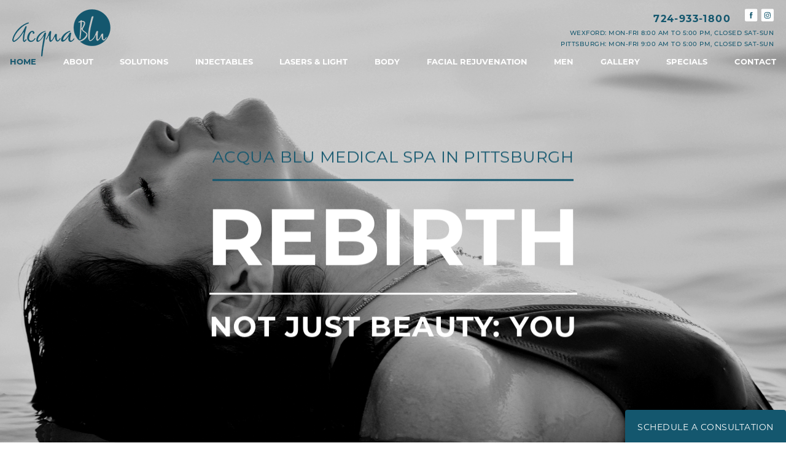

--- FILE ---
content_type: text/javascript
request_url: https://www.acquablumedicalspa.com/assets/js/custom.min.js
body_size: 2036
content:
var $=jQuery.noConflict();$(document).ready(function(){var main=$(".on-canvas");var mobileNav=$(".mobile-navigation");var offCanvasClick=$(".off-canvas-click");var header=$("header");var pageWidth=$(window).width();$("body").on("click",".scroller",function(){var offset=function(){if(pageWidth<1024){return 70}else{return 208}};$("html, body").animate({scrollTop:$($.attr(this,"href")).offset().top-offset()},800,"easeOutQuart")});$(".js-menu-toggle").on("click",function(e){e.preventDefault();if(main.hasClass("menu-is-open")){toggleMenu()}else{toggleMenu()}});function toggleMenu(){if(!main.hasClass("menu-is-open")){$(".js-menu-toggle .title").html("Close")}else{$(".js-menu-toggle .title").html("Menu")}main.toggleClass("menu-is-open");mobileNav.toggleClass("menu-is-open")}$(".mobile-navigation .has-sub > a, .sidebar .has-sub > a").on("click",function(e){if(!$(this).parents("header").length&&!$(this).parents("footer").length){e.preventDefault()}if($(this).hasClass("submenu-open")){$(this).removeClass("submenu-open").next("ul").slideUp(400).end().trigger("menu:clicked",[$(this)])}else{$(this).addClass("submenu-open").next("ul").slideDown(400).end().trigger("menu:clicked",[$(this)]);$(this).parent(".has-sub").siblings(".has-sub").children("a").removeClass("submenu-open").next("ul").slideUp(400)}});$(document).on("menu:clicked",function(event,el){if(el.parents(".sidebar").length){}else{}});function parallax(){var scrolled=$(window).scrollTop();$(".main-slider .row-outer").css("opacity",1-scrolled*.32/100)}function headerAnimate(){var scrollTop=$(window).scrollTop();if(header.hasClass("js-animate")){if(scrollTop>120){header.addClass("scrolled")}else{header.removeClass("scrolled")}}}headerAnimate();$(window).scroll(function(){if(pageWidth>1024){parallax();headerAnimate()}});$(".s3accordion > .s3panel > a").on("click",function(e){e.preventDefault();if(!$(this).parent().hasClass("js-opened")){$(".js-opened").find("div").slideUp();$(".js-opened").removeClass("js-opened");$(this).next().slideDown();$(this).parent().addClass("js-opened")}else{$(this).next().slideUp();$(this).parent().removeClass("js-opened")}});if(window.location.hash){var hash=window.location.hash.substring(1);var div="#"+hash;let divElement=jQuery(div);if(divElement.length>0){var offset=function(){if(pageWidth<800){return 80}else if(pageWidth<1024){return 80}else{return 200}};jQuery("html, body").animate({scrollTop:divElement.offset().top-offset()},1e3,"easeOutQuart")}}$(".s3-form").on("valid",function(){$(this).find(".submit").text("Sending...").addClass("is-disabled")});if(pageWidth<1024){$("body.gallery .gallery-dropdown").on("click",function(){$(this).find(".selector").toggleClass("active")})}var pathArray=location.href.split("/");var protocol=pathArray[0];var host=pathArray[2];var url=protocol+"//"+host;$(".links a").each(function(){if(window.location.href==url+$(this).attr("href")){$(this).addClass("here");$(this).parents(".has-sub").addClass("sub-open");$(this).parents(".has-sub").find("> a").addClass("submenu-open")}});function here(){var pathArray=location.href.split("/");var protocol=pathArray[0];var host=pathArray[2];var url=protocol+"//"+host;$("body.hamburgerMenu .main-links a,body.hamburgerMenu  .sub-links a").each(function(){if(window.location.href==url+$(this).attr("href")){var category=$(this).parents("ul").attr("data-val");$(".fixed-nav .main-links li.has-sub."+category+"> a").click();$(this).addClass("here")}})}here();if($("#wpadminbar").length){$("#wpadminbar").appendTo("body")}$(".popup-video").magnificPopup({type:"iframe"});$("body.hamburgerMenu .icon-holder .icon").on("click",function(){$(this).toggleClass("active");$(".fixed-nav").slideToggle(350);$("header").toggleClass("open-menu");setTimeout(function(){$(".fixed-nav ul li.has-sub > a").removeClass("here");$(".fixed-nav .sub-links ul").removeClass("active");$(".fixed-nav .sub-links").removeClass("mobile-opened");$("header").removeClass("child-open");here()},200)});$("body.hamburgerMenu .fixed-nav ul li.has-sub a").on("click",function(){var val=$(this).attr("data-val");var theme=$(this).attr("data-theme");$(".fixed-nav .main-links ul li.has-sub a").removeClass("here");$(this).addClass("here");$(".fixed-nav .sub-links ul").removeClass("active");$(".fixed-nav .sub-links ul."+val).addClass("active");$(".fixed-nav .sub-links ul.gallery a.has-links").removeClass("opened");$(".fixed-nav .sub-links ul.gallery li ul").removeClass("opened").hide();$(".fixed-nav .sub-links").addClass("mobile-opened");$("header").addClass("child-open")});$("body.hamburgerMenu .fixed-nav ul li.back a").on("click",function(){$(".fixed-nav ul li.has-sub > a").removeClass("here");$(".fixed-nav .sub-links").removeClass("mobile-opened");$("header").removeClass("child-open");$(".fixed-nav .sub-links ul").removeClass("active");$(".fixed-nav .sub-links ul.gallery li ul").removeClass("opened").hide();$(".fixed-nav .sub-links ul.gallery a.has-links").removeClass("opened")});$("body.hamburgerMenu .index-link").on("click",function(){var val=$(this).attr("data-val");$(".icon-holder .icon").click();setTimeout(function(){$(".fixed-nav .main-links .has-sub."+val+"> a").click()},400)});var ww=$(window).width();var wh=$(window).height();if(ww<1024||wh<800){accordion()}if(ww>1024&&wh>800){stickyFAQ()}function accordion(){$(".faq-style .question").on("click",function(){$(this).toggleClass("opened").find(".answer").slideToggle(250)})}$(window).scroll(function(){if(ww>1024&&wh>800){stickyFAQ()}});$(".faq-style .questions .question").each(function(){var title=$(this).find("h3").text();$(".faq-style .sticky-side .list").append("<p>"+title+"</p>")});function stickyFAQ(){if($(".faq-style").length!=""){var sb=$(".faq-style .sticky-side");var content=$(".faq-style .content");var offset=content.offset().top-180;var scrollTop=$(window).scrollTop();var sbHeight=sb.height();var sbInnerHeight=sb.innerHeight();var qHeight=$(".faq-style .content").innerHeight();var bottom=$(".faq-style .content").offset().top+qHeight-sbInnerHeight-180;if(scrollTop>offset){sb.removeClass("bottom").addClass("sticky");if(scrollTop>bottom){sb.removeClass("sticky").addClass("bottom")}}else{sb.removeClass("sticky bottom")}}}$(".faq-style .sticky-side p").on("click",function(){$(".faq-style .sticky-side p").removeClass("active");$(this).addClass("active");var val=$(this).index();$("html, body").animate({scrollTop:$(".faq-style .questions .question").eq(val).offset().top-163},500);return false});$(".sticky-form-header").on("click",function(e){e.preventDefault();var el=$(this);var parent=el.parent();if(parent.hasClass("is-active")){el.text("Schedule a consultation");parent.removeClass("is-active")}else{el.text("Close");parent.addClass("is-active")}});if(pageWidth<800){if($(".sticky-form-wrap").hasClass("is-active")){$(".sticky-form-wrap").removeClass("is-active");$(".sticky-form-header").text("Schedule a consultation")}}$(".controller ul li").on("click",function(e){e.preventDefault();var el=$(this);var number=$(this).index();el.siblings().removeClass("active");el.addClass("active");console.log(number);$(".switcher> div").removeClass("active").eq(number).addClass("active")});$(".controller2 ul li").on("click",function(e){e.preventDefault();var el=$(this);var number=$(this).index();el.siblings().removeClass("active");el.addClass("active");console.log(number);$(".switcher2> div").removeClass("active").eq(number).addClass("active")});$(".practice-carousel").owlCarousel({loop:true,margin:1,responsiveClass:true,nav:true,animateOut:"fadeOut",animateIn:"fadeIn",mouseDrag:false,navText:["",""],responsive:{0:{items:2},800:{items:1},1024:{items:2}}});$(".testimonials-carousel").owlCarousel({margin:0,loop:true,nav:true,items:1,animateOut:"fadeOut",navText:["",""],autoHeight:true});$(".office-gallery").magnificPopup({delegate:"a",type:"image",gallery:{enabled:true,navigateByImgClick:true,preload:[0,1]}});var specialBanner=false;if(specialBanner===true){$("body:not(.botox-special)").addClass("special-banner-on")}$(".btn-pop-out").on("click",function(e){e.preventDefault();$(".pop-out-special").toggleClass("visible");$(".special-banner").toggleClass("hide");$("body").toggleClass("pop-out-overflow")});function stickyBar(){var ww=$(window).width();var stickyHeight=$(".sticky-bar").outerHeight();if(ww>1024){var headerHeight=$("header").outerHeight();var homeHeaderHeight=0}else{var headerHeight=$(".mobile-nav-wrap").outerHeight();var homeHeaderHeight=headerHeight}$("header, .mobile-nav-wrap, .mobile-navigation").css("top",stickyHeight);$("body.home main.content-wrap").css("margin-top",homeHeaderHeight+stickyHeight-1);$("body.sub main.content-wrap").css("margin-top",headerHeight+stickyHeight-1)}if($("body").hasClass("sticky-bar-on")){stickyBar();$(window).on("resize",function(){setTimeout(function(){stickyBar()},500)})}$(".sticky-bar-btn").on("click",function(e){e.preventDefault();$(".sticky-bar-popup").toggleClass("visible");$(".sticky-bar").fadeToggle(300);$("body").toggleClass("pop-out-overflow")})});

--- FILE ---
content_type: text/javascript
request_url: https://www.acquablumedicalspa.com/assets/js/gallery-row.js
body_size: -285
content:
$(document).ready(function() {
    // gallery popup
    $('body.gallery-row .popup-gallery').magnificPopup({
        type: 'image',
        gallery: {
            enabled: true
        }
    });
});

--- FILE ---
content_type: image/svg+xml
request_url: https://www.acquablumedicalspa.com/assets/img/icons.svg
body_size: 3180
content:
<svg enable-background="new 0 0 690 32" viewBox="0 0 690 32" xmlns="http://www.w3.org/2000/svg"><g fill="#14576E"><path d="m200.6 11.6h5v16.2h-5z"/><path d="m219.4 11.3c-2.9 0-4.7 1.6-5 2.8v-2.6h-5.7v16.2h5.7v-8.8c0-.4 0-.9.2-1.3.5-1.1 1.6-1.9 2.8-1.9 1.9 0 2.9 1.5 2.9 3.7v8.4h5.7v-9.2c-.1-5-3.1-7.3-6.6-7.3z"/><path d="m203 4.2c-1.5-.2-2.9.9-3.1 2.5v.3c.3 1.7 1.9 2.8 3.6 2.5 1.3-.2 2.3-1.2 2.5-2.5.1-1.7-1-2.8-3-2.8z"/><path d="m69.9 5.7c-1 .7-2.2 1.1-3.4 1.3-1-1-2.4-1.6-3.9-1.6-2.9 0-5.3 2.4-5.4 5.3 0 .4.1.8.2 1.1-4.3-.1-8.3-2.1-11-5.5-.4.9-.6 1.8-.6 2.8 0 1.8.9 3.4 2.4 4.4-.8 0-1.7-.2-2.4-.6 0 2.5 1.7 4.7 4.2 5.2-.5.2-1 .2-1.5.2l-1-.2c.7 2.2 2.7 3.6 5 3.7-1.9 1.5-4.2 2.3-6.6 2.3h-1.3c2.4 1.6 5.2 2.5 8.1 2.4 9.9 0 15.2-8.3 15.2-15.2v-.8c1.1-.8 2-1.7 2.8-2.8-1 .4-2 .6-3.1.8 1.1-.6 1.9-1.6 2.3-2.8z"/><path d="m9.7 7.3c.7 0 1.4.1 2.1.3l.6-4c-1.6-.4-3.2-.6-4.9-.5-1.6-.1-3.2.7-4.1 2-.8 1.1-.8 2.9-.8 4v2.6h-2.8v3.9h2.8v13.4h5v-13.4h4l.3-3.7h-4.2v-3.1c0-1.1 1-1.5 2-1.5z"/><path d="m109.5 14.6v3.4h5.6c-.5 2.6-2.9 4.4-5.6 4.2-3.4 0-6.2-2.8-6.2-6.2s2.8-6.2 6.2-6.2c1.4 0 2.8.5 3.9 1.5l2.7-2.6c-1.8-1.7-4.1-2.6-6.6-2.6-5.4 0-9.8 4.4-9.8 9.8s4.4 9.8 9.8 9.8c5.7 0 9.4-4 9.4-9.6 0-.5-.1-1.1-.2-1.6h-9.2z"/><path d="m169.2 20.6c0-.3-.2-.5-.5-.5-.2-.1-.4.1-.5.3v.2 1.1h1z"/><path d="m169 15.4h-15.7c-2.3 0-4.2 1.9-4.2 4.2v3.7c0 2.3 1.9 4.2 4.2 4.2h15.7c2.3 0 4.2-1.9 4.2-4.2v-3.7c0-2.3-1.8-4.2-4.2-4.2zm-13.3 2.7h-1.4v7.6h-1.5v-7.6h-1.5v-1.1h4.4zm4.1 7.6h-1.3v-.6c-.3.4-.8.6-1.3.7-.3 0-.7-.1-.9-.4s-.3-.7-.2-1.1v-5.1h1.4v5.1c0 .3.1.5.4.5l.6-.3v-5.3h1.4zm5.4-1.4c.1.4 0 .8-.2 1.1s-.6.4-.9.4c-.5-.1-1-.3-1.3-.7v.6h-1.4v-8.7h1.4v2.8c.4-.4.9-.7 1.4-.7.3 0 .6.2.8.4.2.4.3.8.2 1.2zm3.4 1.5c-.9.1-1.8-.6-1.9-1.5 0-.1 0-.2 0-.3v-3c0-1.2.7-1.8 2-1.8.9-.2 1.7.4 1.9 1.3v.3 1.9h-2.5v1.4c0 .5.1.7.5.7l.4-.2c.1-.2.1-.5.1-.7v-.5h1.4v.2.4c.1.9-.6 1.7-1.6 1.8 0 0-.1 0-.3 0z"/><path d="m163.4 20.2-.6.3v4l.6.3c.3 0 .4-.2.4-.5v-3.6c0-.4-.1-.5-.4-.5z"/><path d="m155 14.1h1.7v-4l1.8-5.6h-1.7l-.3.9-.2.7-.1.7-.2.7-.1.6h-.1l-.1-.6-.2-.7-.1-.7-.2-.7-.3-.9h-1.8l1.9 5.6z"/><path d="m160.8 14.2c1 .2 1.9-.5 2.1-1.5 0-.2 0-.4 0-.5v-3.3c0-1.2-1-2.2-2.1-2.2-1.2 0-2.2 1-2.2 2.2v3.3c-.1 1 .5 1.9 1.5 2 .3.1.5.1.7 0zm-.6-5.5c-.1-.3.2-.6.5-.7h.1c.3 0 .6.3.6.6v.1 3.7c.1.3 0 .7-.3.8s-.7 0-.8-.3c-.1-.2-.1-.3 0-.5v-3.7z"/><path d="m165.7 14.2c.6 0 1.1-.3 1.5-.7v.6h1.4v-7.1h-1.6v5.8l-.7.3c-.3 0-.4-.2-.4-.5v-5.6h-1.6v5.6c-.1.4 0 .8.2 1.2.4.3.8.5 1.2.4z"/><path d="m368.4 21.1-4.4-15.7h-6.3l7.6 21.2h5.8l7.8-21.2h-6z"/><path d="m313.5 9.3c-.5-.6-1.2-1.1-1.9-1.4-.9-.3-1.8-.5-2.8-.5-.8 0-1.6.1-2.3.4l-1.8.9c-.5.3-.9.7-1.3 1.2l-.7 1.1v-10.2h-1.5v23h1.5v-8.3c0-.8.2-1.6.4-2.3.2-.8.6-1.5 1.1-2.1.5-.7 1.1-1.2 1.8-1.6.8-.4 1.7-.6 2.6-.6.7 0 1.4.1 2 .3s1.1.5 1.5 1c.4.6.8 1.2.9 1.9.2 1 .3 1.9.3 2.9v8.8h1.5v-9.4c0-1-.1-1.9-.3-2.9-.1-.8-.5-1.5-1-2.2z"/><path d="m326.1 7.5c-1.2 0-2.4.2-3.5.6-1 .4-2 1-2.8 1.7-.8.8-1.5 1.7-1.9 2.7-.5 1.1-.7 2.3-.7 3.5 0 1.1.1 2.2.4 3.2.3.9.7 1.8 1.3 2.6.6.7 1.3 1.3 2.2 1.7 1 .4 2.1.6 3.2.6.9 0 1.8-.2 2.6-.5.6-.3 1.2-.6 1.8-1s1-.9 1.4-1.5v2.4c0 .8-.1 1.6-.3 2.4-.3 1.5-1.4 2.7-2.8 3.2-2 .6-4.1.6-6-.1l-1.7-1-.9 1.2.8.6 1.2.6 1.6.5 2.1.2c1.2 0 2.4-.1 3.5-.5.9-.3 1.7-.8 2.3-1.5s1.1-1.5 1.3-2.4c.3-1 .4-2.1.4-3.2v-14.9l-2.3-.8c-1-.2-2.1-.3-3.2-.3zm4.2 10.1c0 .5-.1 1-.3 1.5-.2.6-.6 1.2-1 1.7-.5.6-1.1 1.1-1.8 1.4-.8.4-1.7.6-2.6.6s-1.8-.2-2.6-.6c-.7-.4-1.3-.9-1.7-1.5-.5-.6-.8-1.3-1-2.1s-.3-1.7-.3-2.5c0-1 .2-2.1.6-3 .3-.8.8-1.6 1.5-2.2s1.4-1.1 2.3-1.4 1.8-.5 2.7-.5h1.8l1.3.3 1.1.3z"/><path d="m415.4 5.6c-1.3.2-2.6.7-3.6 1.6-1.2 1-2.1 2.2-2.7 3.6v-5.2h-1.8v20.8h1.9v-13c.5-1.7 1.4-3.2 2.8-4.3 1.3-1.1 3-1.7 4.7-1.7v-1.8z"/><path d="m430.8 16.9c-.7-.5-1.6-.8-2.4-1.1l-3.3-.9-2.4-.7-1.6-.7c-.4-.2-.7-.6-.9-1-.2-.5-.3-1-.3-1.5 0-.7.1-1.3.4-1.9.3-.5.6-1 1.1-1.3.5-.4 1.1-.6 1.7-.8l2.1-.2c1.2 0 2.3.2 3.4.6 1 .4 1.9 1 2.6 1.8l1-1.1c-.7-.9-1.7-1.6-2.8-2.1-1.3-.6-2.7-.8-4.1-.8-.9 0-1.9.1-2.8.4-.8.2-1.6.6-2.3 1.1s-1.2 1.1-1.6 1.9-.6 1.8-.6 2.7c0 .7.1 1.4.4 2s.7 1 1.2 1.4c.6.4 1.3.8 2 1l2.9.8 2.7.8 2 .8c.5.3.9.6 1.2 1.1s.4 1 .4 1.6c.1 1.3-.6 2.5-1.6 3.2-1.2.8-2.7 1.2-4.2 1.1-1.3 0-2.6-.2-3.8-.7s-2.3-1.3-3.3-2.2l-1 1.4c1 1.1 2.3 1.9 3.7 2.4s2.9.8 4.4.8c2 .1 3.9-.5 5.5-1.7 1.4-1.1 2.2-2.7 2.1-4.5 0-.8-.1-1.5-.5-2.2-.3-.6-.7-1.1-1.3-1.5z"/><path d="m264.4 22.3c-.5-.3-1.2-.2-1.5.3l-1 1.1c-1.3 1.4-2.6 2.9-3.7 4.5v.5c0 .2.1.4.3.6.8 1 4.5 2.3 5.8 2.1.3-.1.6-.3.8-.6.2-.2.2-.3.2-5.2 0-.7-.1-1.4-.2-2.1.1-.5-.2-1-.7-1.2z"/><path d="m261.9 20.3c.5-.1.9-.6.8-1.1 0-.6-.3-1.1-.8-1.3l-1.5-.6c-5-1.9-5.2-2.1-5.5-2.1-.4 0-.8.2-1 .5-.5.8-.6 3.4-.5 5 0 .5.1.9.3 1.3s.6.6 1 .6c.3 0 .5 0 5-1.6z"/><path d="m269.2 18.2 1.6-.5c5.2-1.3 5.5-1.3 5.7-1.5.4-.2.6-.6.5-1-.2-1.3-2.4-4.7-3.6-5.2-.4-.2-.7-.2-1.1 0-.3.2-.5.3-3.2 4.2l-1.3 1.8c-.4.4-.4 1.1 0 1.5.3.5.9.8 1.4.7z"/><path d="m263.9.7c-1.5-.3-6.5 1.1-7.4 2.1-.3.3-.4.7-.3 1.1.2.3 2.3 3.9 3.9 6.3l2.6 4c1 1.5 1.6 1.1 1.9 1.1s1-.3 1-2.1-.9-11.2-.9-11.6c0-.5-.3-.8-.8-.9z"/><path d="m276.8 23.2c-.3-.2-.5-.3-5-1.8l-2.1-.6c-.6-.2-1.2 0-1.5.5-.5.4-.6 1.1-.2 1.6l.8 1.3c2.6 4.4 2.9 4.7 3.1 4.9.3.3.7.4 1.1.2 1.1-.5 3.7-3.7 4-5 .3-.4.2-.8-.2-1.1z"/><path d="m11.4 15.9v.2z"/><path d="m523.5 3c-7.2 0-13 5.8-13 13s5.8 13 13 13 13-5.8 13-13-5.8-13-13-13zm-11.7 13c0-1.7.4-3.3 1-4.8l5.6 15.3c-3.9-1.9-6.6-5.9-6.6-10.5zm11.7 11.7c-1.1 0-2.3-.2-3.3-.5l3.5-10.2 3.6 9.8c0 .1.1.1.1.2-1.2.5-2.5.7-3.9.7zm1.6-17.2c.7 0 1.3-.1 1.3-.1.6-.1.6-1-.1-1 0 0-1.9.1-3.1.1-1.1 0-3.1-.1-3.1-.1-.6 0-.7.9-.1 1 0 0 .6.1 1.2.1l1.8 5-2.6 7.7-4.3-12.7c.7 0 1.3-.1 1.3-.1.6-.1.6-1-.1-1 0 0-1.9.1-3.1.1-.2 0-.5 0-.8 0 2.1-3.2 5.7-5.3 9.8-5.3 3 0 5.8 1.2 7.9 3.1-.1 0-.1 0-.2 0-1.1 0-2 1-2 2.1 0 1 .6 1.8 1.1 2.7.4.8 1 1.8 1 3.2 0 1-.4 2.2-.9 3.8l-1.2 3.9zm8.7-.1c.9 1.7 1.4 3.6 1.4 5.6 0 4.3-2.3 8.1-5.8 10.1l3.6-10.3c.7-1.7.9-3 .9-4.2-.1-.4-.1-.8-.1-1.2z"/><path d="m575.5 27.9c-.1 0-.1 0-.2 0h-.1c-1.5 0-2.4-.7-3.4-1.3-.6-.5-1.2-.9-2-1-.3-.1-.7-.1-1-.1-.6 0-1.1.1-1.4.2-.2 0-.4.1-.5.1s-.3 0-.4-.3c-.1-.2-.1-.4-.1-.6-.1-.5-.2-.8-.4-.8-2.4-.4-3-.9-3.2-1.2 0-.1 0-.1 0-.2s.1-.3.2-.3c3.6-.6 5.3-4.3 5.3-4.5.2-.5.3-.8.1-1.2-.2-.6-1.1-.8-1.6-1-.1 0-.3-.1-.4-.1-1.1-.4-1.2-.9-1.1-1.1.1-.4.6-.6 1-.6.1 0 .2 0 .3.1.5.2.9.3 1.3.3.5 0 .7-.2.8-.2 0-.2 0-.5 0-.8-.1-1.7-.2-3.9.3-5.1 1.6-3.7 5.1-3.9 6.1-3.9h.4.1c1 0 4.5.3 6.1 3.9.5 1.2.4 3.4.3 5.1v.1.7s.2.2.7.2c.4 0 .8-.1 1.2-.3.1-.1.3-.1.4-.1.2 0 .3 0 .4.1.4.1.6.4.6.7s-.2.6-1.1 1c-.1 0-.2.1-.4.1-.5.2-1.4.4-1.6 1-.1.3-.1.7.1 1.2.1.2 1.7 3.9 5.3 4.5.1 0 .2.1.2.3v.2c-.1.4-.8.8-3.2 1.2-.2 0-.3.3-.4.8 0 .2-.1.4-.1.6-.1.2-.2.3-.3.3s-.3 0-.5-.1c-.4-.1-.8-.2-1.4-.2-.3 0-.7 0-1 .1-.7.1-1.3.5-2 1-1 .5-1.9 1.2-3.4 1.2z"/><path d="m471.9 5.3c3.5 0 3.9 0 5.2.1s1.9.3 2.4.4c.6.2 1 .5 1.5 1s.7.9 1 1.5c.2.5.4 1.1.4 2.4.1 1.4.1 1.8.1 5.2s0 3.9-.1 5.2-.3 1.9-.4 2.4c-.2.6-.5 1-1 1.5s-.9.7-1.5 1c-.5.2-1.1.4-2.4.4-1.4.1-1.8.1-5.2.1-3.5 0-3.9 0-5.2-.1s-1.9-.3-2.4-.4c-.6-.2-1-.5-1.5-1s-.7-.9-1-1.5c-.2-.5-.4-1.1-.4-2.4-.1-1.4-.1-1.8-.1-5.2s0-3.9.1-5.2.3-1.9.4-2.4c.2-.6.5-1 1-1.5s.9-.7 1.5-1c.5-.2 1.1-.4 2.4-.4 1.3-.1 1.7-.1 5.2-.1m0-2.3c-3.5 0-4 0-5.3.1-1.4.1-2.3.3-3.1.6-.9.3-1.6.8-2.3 1.5s-1.2 1.4-1.5 2.3c-.3.8-.5 1.8-.6 3.1-.1 1.4-.1 1.8-.1 5.3s0 4 .1 5.3c.1 1.4.3 2.3.6 3.1.3.9.8 1.6 1.5 2.3s1.4 1.2 2.3 1.5c.8.3 1.8.5 3.1.6 1.4.1 1.8.1 5.3.1s4 0 5.3-.1c1.4-.1 2.3-.3 3.1-.6.9-.3 1.6-.8 2.3-1.5s1.2-1.4 1.5-2.3c.3-.8.5-1.8.6-3.1.1-1.4.1-1.8.1-5.3s0-4-.1-5.3c-.1-1.4-.3-2.3-.6-3.1-.3-.9-.8-1.6-1.5-2.3s-1.4-1.2-2.3-1.5c-.8-.3-1.8-.5-3.1-.6-1.4-.1-1.8-.1-5.3-.1z"/><path d="m471.9 9.3c-3.7 0-6.7 3-6.7 6.6s3 6.6 6.7 6.6 6.6-3 6.6-6.6-3-6.6-6.6-6.6zm0 10.9c-2.4 0-4.3-1.9-4.3-4.3s1.9-4.3 4.3-4.3 4.3 1.9 4.3 4.3-2 4.3-4.3 4.3z"/><circle cx="478.8" cy="9" r="1.6"/><path d="m628.5 27.9c-2 0-3.9-1-5.2-2.9-2.8-4.2-5.8-8.2-8.8-12.3-.2-.3-.5-.6-.6-1-.3-.6-.3-1.3.2-1.8.4-.5 1-.6 1.6-.4 1.2.4 2.3.9 3.4 1.4.6.3 1.4.6 1.4.6s.5-.8.8-1.3c.5-.9 1-1.7 1.5-2.5 3-4.7 9.6-4.6 12.3.4.2.3.3.7.6 1 .2.2.5.3.9.4.7.2 1.1.7 1.1 1.4s-.4 1.1-1 1.3c-.4.2-.6.2-.8.5-.8.9-.9 2.4-1.6 3.2-.1.1-.1.2-.1.3.1.3.5.7.7 1 1.4 2.4 1.7 4.8.2 7.3-1.5 2.3-3.5 3.4-6.6 3.4zm4.1-6.5c0-1.8-.8-2.8-2.4-3.4-2-.7-4.1-1.4-6.2-2.1-.3-.1-.7-.2-1-.2-1.1 0-1.7.8-1 1.6 1.7 2.2 3.3 4.5 5.4 6.4 1 .9 2.3.9 3.5.3 1.2-.5 1.7-1.5 1.7-2.6zm-3.8-7.8c1.6 0 2.9-1.2 2.9-2.7 0-1.4-1.3-2.8-2.7-2.8-1.6 0-2.8 1.2-2.8 2.8s1 2.7 2.6 2.7z"/><path d="m677.2 3c-7.2 0-13 5.8-13 13 0 5.5 3.4 10.2 8.3 12.1-.1-1-.2-2.6 0-3.7.2-1 1.5-6.5 1.5-6.5s-.4-.8-.4-1.9c0-1.8 1-3.2 2.4-3.2 1.1 0 1.6.8 1.6 1.8 0 1.1-.7 2.8-1.1 4.3-.3 1.3.6 2.3 1.9 2.3 2.3 0 4.1-2.4 4.1-6 0-3.1-2.2-5.3-5.4-5.3-3.7 0-5.9 2.8-5.9 5.6 0 1.1.4 2.3 1 3 .1.1.1.2.1.4-.1.4-.3 1.3-.4 1.5s-.2.3-.4.2c-1.6-.8-2.6-3.1-2.6-5 0-4.1 3-7.9 8.6-7.9 4.5 0 8 3.2 8 7.5 0 4.5-2.8 8.1-6.7 8.1-1.3 0-2.6-.7-3-1.5 0 0-.7 2.5-.8 3.1-.3 1.1-1.1 2.5-1.6 3.4 1.2.4 2.5.6 3.8.6 7.2 0 13-5.8 13-13 0-7.1-5.8-12.9-13-12.9z"/></g></svg>

--- FILE ---
content_type: text/javascript
request_url: https://www.acquablumedicalspa.com/assets/js/recaptcha.js
body_size: 162
content:
$(document).ready(function () {
    function runGrecaptcha() {
        var captcha = ['recaptcha1', 'recaptcha2', 'recaptcha3'];

        for (var x = 0; x < captcha.length; x++) {
            if ($('#' + captcha[x]).children().length === 0 && $('#' + captcha[x]).length) {
                console.log(captcha[x] + 'render was run');
                grecaptcha.render(captcha[x], {'sitekey': '6LeB9rcUAAAAANjcx3N8R7-cYhO26jAkRiqTubEs', 'theme': 'light'});
            } else {
                console.log('Not running ' + captcha[x]);
            }
        }
    };

    window.onloadCallback = function () {
        console.log('onloadCallback was run');
        runGrecaptcha();
    };

    $('.s3-form').focusin(function () {
        console.log('Form was focused');
        $.ajax({
            type: 'GET',
            url: 'https://www.google.com/recaptcha/api.js?onload=onloadCallback&render=explicit',
            dataType: 'script',
            cache: true
        })
    });
})

/*
$(document).ready(function () {
    window.onloadCallback = function() {
        var captcha = ['recaptcha1' ,'recaptcha2', 'recaptcha3'];
        for(var x = 0; x < captcha.length; x++){
            if($('#'+captcha[x]).length){
                grecaptcha.render(captcha[x], {'sitekey' : '6LeB9rcUAAAAANjcx3N8R7-cYhO26jAkRiqTubEs', 'theme' : 'light' });
            }
        }
    };
});*/
